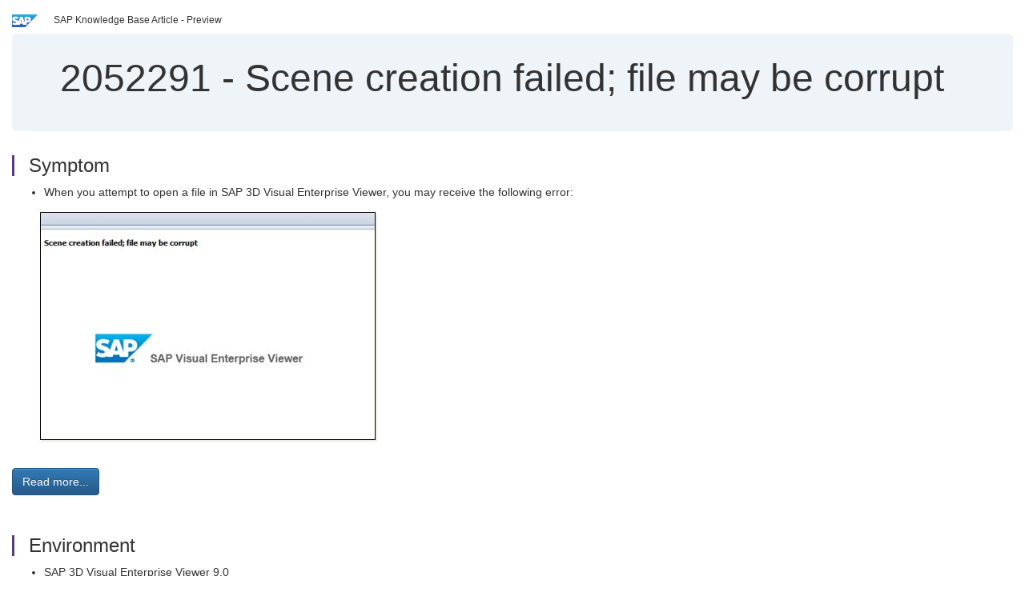

--- FILE ---
content_type: text/html; charset=utf-8
request_url: https://userapps.support.sap.com/sap/support/knowledge/en/2052291
body_size: 11399
content:
<?xml version="1.0" encoding="UTF-8" ?>
<!DOCTYPE html PUBLIC "-//W3C//DTD XHTML 1.0 Transitional//EN" "http://www.w3.org/TR/xhtml1/DTD/xhtml1-transitional.dtd">


<html xmlns="http://www.w3.org/1999/xhtml" lang="en">

<head>
    <title>2052291 - Scene creation failed; file may be corrupt | SAP Knowledge Base Article</title>

    <link rel="canonical" href="https://userapps.support.sap.com/sap/support/knowledge/en/2052291" />
    <link rel="shortcut icon" href="/sap(====)/support/notes/service/favicon.ico" type="image/x-icon" />
    <link rel="stylesheet" href="/sap(====)/support/notes/service/main.css" />

    <meta http-equiv="X-UA-Compatible" content="IE=edge" />
    <meta name="viewport" content="width=device-width, initial-scale=1.0" />
    <meta name="keywords" content="viewer scene fail , KBA , CA-VE-VEV , SAP Visual Enterprise Viewer , Problem" />
    <meta name="component" content=",CA-VE-VEV" />
    <meta name="other_component" content="" />
    <meta name="description" content="When you attempt to open a file in SAP 3D Visual Enterprise Viewer, you may receive the following error:" />
    <meta name="robots" content="index, nofollow, noodp, noydir, noarchive" />
    <meta name="google" content="notranslate" />
    <meta name="updated_timestamp" content="2023-07-12 09:27:27"/>
    <meta name="sm_tech_ids" content="67837800100800004459,73555000100900000430"/>
    <meta http-equiv="cache-control" content="max-age=0" />
    <meta http-equiv="cache-control" content="no-cache" />
    <meta http-equiv="expires" content="0" />
    <meta http-equiv="expires" content="Tue, 01 Jan 1980 1:00:00 GMT" />
    <meta http-equiv="pragma" content="no-cache" />

    <style type="text/css">
      
.mono{font-family:Lucida Console, Monaco, Courier new, monospace !important}.text-left{text-align:left !important}.table-responsive
tr>td:last-child>p{word-wrap:break-word;word-break:break-all}.rating-xxs{font-size:1em;display:inline}.rating-disabled .rating-input,.rating-disabled .rating-stars{cursor:auto}
a.nolink:link{color:black;text-decoration:none}a.nolink:active{color:black;text-decoration:none}a.nolink:visited{color:black;text-decoration:none}a.nolink:hover{color:black;text-decoration:none}.subheader{margin-bottom:0px}.anchor-hidden{margin-top:0px;ma
rgin-bottom:0px}.logo{margin-right:20px}.go-to{margin-right:5px}.section{border-left:3px solid
#563d7c;padding-left:18px;margin-top:50px}.section:first-of-type{margin-top:0px}.toc-header{font-weight:bold;margin-top:25px;margin-bottom:5px}.jumbotron{padding-top:5px;padding-bottom:5px;background-color:#eff4f9}.jumbotron
p{font-size:inherit;font-weight:inherit;margin-top:0px;margin-bottom:0px}.jumbotron h1,.jumbotron .h1{font-size:32px}@media screen and (min-width: 768px){.jumbotron{padding-top:30px;padding-bottom:30px}.jumbotron h1,.jumbotron
.h1{font-size:48px}}nav[data-toggle=toc]{top:30px;}nav[data-toggle=toc] .nav>li>a{font-size:100%}nav[data-toggle=toc] .nav .nav>li>a{font-size:95%}footer{margin-top:50px;text-align:center}@media (max-width: 468px){#print{display:none
!important}#side-panel{display:none !important}}@media (max-width: 768px){#show-panel{display:none !important}#hide-panel{display:none
!important}#top-link-block.affix-top{position:absolute;bottom:-82px;left:10px}#top-link-block.affix{position:fixed;bottom:80px;left:10px}nav.affix[data-toggle='toc']{position:static}nav[data-toggle='toc'] .nav .nav{display:block}}@media (min-width:
768px){h1:first-child{margin-top:0}}input[type=number]::-webkit-outer-spin-button,input[type=number]::-webkit-inner-spin-button{-webkit-appearance:none;margin:0}input[type=number]{-moz-appearance:textfield}.footer-obsolete{font-size:12px;position:absolute
;bottom:0;width:100%;height:60px;line-height:60px;background-color:#f5f5f5}a.footer-link:link,a.footer-link:visited{color:#000;display:inline-block;text-decoration:none}a.footer-link:hover,a.footer-link:active{color:#000;display:inline-block;text-decorati
on:underline}.footer-distributed{font-size:12px;background-color:#e9e9e9;box-shadow:0 1px 1px 0 rgba(0, 0, 0,
0.12);box-sizing:border-box;width:100%;text-align:left;padding-bottom:30px;padding-top:5px;padding-left:20px;padding-right:20px;margin-top:30px}.footer-distributed .footer-left,.footer-distributed .footer-center,.footer-distributed
.footer-right{display:inline-block;vertical-align:top}.footer-distributed .footer-left{padding-top:10px;width:33%}.footer-distributed h3{font-size:16px;font-weight:bold}.footer-distributed .footer-links-container{margin:20px 0
12px;padding:0}.footer-distributed .footer-center{padding-top:10px;width:33%;text-align:center}.footer-distributed .footer-right{padding-top:10px;width:33%;text-align:right}img.follow{width:24px;height:24px;max-width:24px}.footer-distributed
.footer-icons{}.footer-distributed .footer-icons a{margin-right:7px}@media (max-width: 880px){.footer-distributed .footer-left,.footer-distributed .footer-center,.footer-distributed
.footer-right{display:block;width:100%;margin-bottom:40px;text-align:center}.footer-distributed .footer-center i{margin-left:0}}
    </style>

    <script type="text/javascript" src="/sap(====)/support/notes/service/main.js"></script>

    <script type="text/javascript" >
    $(document).ready(function() {
    $( "img" ).not(".follow").not(".logo").addClass( "img-responsive" );
    });
    </script>

    
<script type="text/javascript" src="https://cdn.schemaapp.com/javascript/highlight.js"></script>
<script type="text/javascript" src="https://cdn.schemaapp.com/javascript/schemaFunctions.min.js"></script>
<script type="text/javascript" >schemaLoad("Acronym/Supportsap", "325UM-NQRHZ-P7T97-M5SY8");</script>

</head>

<body data-spy="scroll" data-target="#toc">
    <div class="container-fluid">
      <h2 data-toc-text="Title" id="Title" class="anchor-hidden"></h2>
      <div class="row">
        <div class="col-sm-6">
          <p class="subheader small text-left"><img class="logo" alt="SAP Logo" src="/sap(====)/support/notes/service/sap_logo.png" />SAP Knowledge Base Article - Preview</p>
        </div>
      </div>
      <div class="jumbotron">
        <h1><span>2052291</span> <span>-</span> Scene&#x20;creation&#x20;failed&#x3b;&#x20;file&#x20;may&#x20;be&#x20;corrupt</h1>
      </div>
      <div id="content">
         <h2 data-toc-text="Description" class="anchor-hidden" id="Description"></h2>
         <h3 class="section" id="Symptom">Symptom</h3>
         <div style="font-size: 100.01%;">
         <p>
            
<ul>
<li>When you attempt to open a file&#160;in SAP 3D Visual Enterprise Viewer, you may receive the following error:</li>
</ul>
<p style="padding-left: 30px;"><img alt="VEV_Scene_Error.JPG"  src="[data-uri]" title="VEV_Scene_Error.JPG" /></p>

            </p>
         <br/>
           <a rel="nofollow" class="btn btn-primary" href="/sap/support/knowledge/mimes/call.htm?number=2052291" role="button" target="blank" title="Scene creation failed; file may be corrupt">
              Read more...
           </a>
        <br/>
      </div>

<h3 class="section" id="Environment">Environment</h3>
<div style="font-size: 100.01%;">
   
<ul>
<li>SAP 3D Visual Enterprise Viewer 9.0</li>
</ul>
<p>&#160;</p>

</div>


<h3 class="section" id="Product">Product</h3>
<div style="font-size: 100.01%;">
  SAP&#x20;3D&#x20;Visual&#x20;Enterprise&#x20;Viewer&#x20;9.0
</div>


<h3 class="section" id="Keywords">Keywords</h3>
<div style="font-size: 100.01%;">
   <p> 
viewer scene fail , KBA , CA-VE-VEV , SAP Visual Enterprise Viewer , Problem </p>
</div>

          <h3 class="section" id="About">About this page</h3>
          This is a preview of a SAP Knowledge Base Article. Click <a rel="nofollow" href="/sap/support/knowledge/mimes/call.htm?number=2052291" title="Scene&#x20;creation&#x20;failed&#x3b;&#x20;file&#x20;may&#x20;be&#x20;corrupt">more</a> to access the full version on SAP&#x20;for&#x20;Me (Login
required).
          <h3 class="section" id="Search_Additional">Search for additional results</h3>
          <p>Visit SAP Support Portal&#39;s <a href="https://support.sap.com/kb-incidents/notes.html">SAP Notes and KBA Search</a>.</p>
  </div>
</div>

<div id="footer" class="footer-distributed">
  <div class="footer-left">
    <h3>Legal</h3>
    <p class="footer-links">
      <a class="footer-link" href="http://www.sap.com/corporate-en/about/legal/privacy.html">Privacy</a> |
      <a class="footer-link" href="https://support.sap.com/support-programs-services/about/terms-of-use.html">Terms&#x20;of&#x20;use</a> |
      <a class="footer-link" href="http://www.sap.com/corporate-en/about/legal/impressum.html">Legal&#x20;Disclosure</a> |
      <a class="footer-link" href="http://www.sap.com/corporate-en/about/legal/copyright/index.html">Copyright</a> |
      <a class="footer-link" href="http://www.sap.com/corporate-en/about/legal/copyright/index.html#trademark">Trademark</a>
    </p>
  </div>
  <div class="footer-center">
    <h3>Follow</h3>
    <div class="footer-icons">
      <a href="https://www.facebook.com/SAPDigitalBusinessServices" target="_blank"><img class="follow" alt="Facebook" src="/sap(====)/support/notes/service/facebook.svg"/></a>
      <a href="https://twitter.com/SAPSupportHelp" target="_blank"><img class="follow" alt="Twitter" src="/sap(====)/support/notes/service/twitter.svg"/></a>
      <a href="https://www.youtube.com/user/SAPSupportInfo" target="_blank"><img class="follow" alt="YouTube" src="/sap(====)/support/notes/service/youtube.svg"/></a>
      <a href="https://www.linkedin.com/groups/138840" target="_blank"><img class="follow" alt="LinkedIn" src="/sap(====)/support/notes/service/linkedin.svg"/></a>
      <a href="https://www.instagram.com/sap/" target="_blank"><img class="follow" alt="Instagram" src="/sap(====)/support/notes/service/instagram2.svg"/></a>
    </div>
  </div>
</div>

</body>

</html>
<script type="text/javascript" language="JavaScript" id="SEC_SESSTOKEN" value="n_DqcIwmzM4_9BKPxo3vtw=="   src="/sap/public/bc/ur/sap_secu.js"></script>